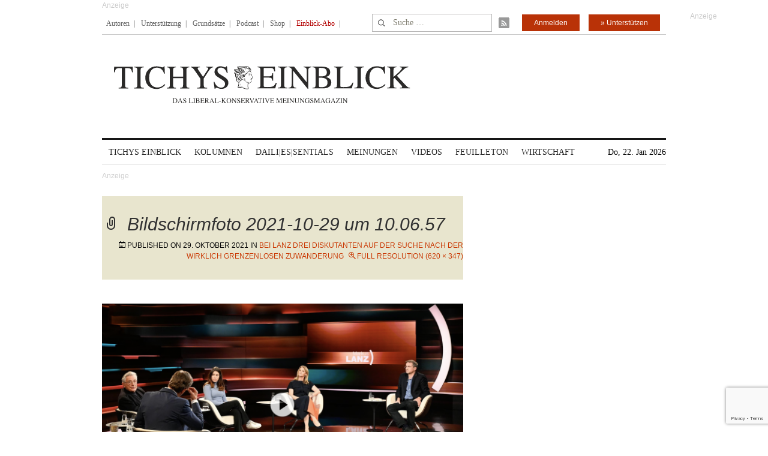

--- FILE ---
content_type: text/html; charset=utf-8
request_url: https://www.google.com/recaptcha/api2/anchor?ar=1&k=6Le6AmwiAAAAAOZstAX0__7Y59Efcp0Wh63ksq_W&co=aHR0cHM6Ly93d3cudGljaHlzZWluYmxpY2suZGU6NDQz&hl=en&v=PoyoqOPhxBO7pBk68S4YbpHZ&size=invisible&anchor-ms=20000&execute-ms=30000&cb=k42fr6knwcv2
body_size: 48804
content:
<!DOCTYPE HTML><html dir="ltr" lang="en"><head><meta http-equiv="Content-Type" content="text/html; charset=UTF-8">
<meta http-equiv="X-UA-Compatible" content="IE=edge">
<title>reCAPTCHA</title>
<style type="text/css">
/* cyrillic-ext */
@font-face {
  font-family: 'Roboto';
  font-style: normal;
  font-weight: 400;
  font-stretch: 100%;
  src: url(//fonts.gstatic.com/s/roboto/v48/KFO7CnqEu92Fr1ME7kSn66aGLdTylUAMa3GUBHMdazTgWw.woff2) format('woff2');
  unicode-range: U+0460-052F, U+1C80-1C8A, U+20B4, U+2DE0-2DFF, U+A640-A69F, U+FE2E-FE2F;
}
/* cyrillic */
@font-face {
  font-family: 'Roboto';
  font-style: normal;
  font-weight: 400;
  font-stretch: 100%;
  src: url(//fonts.gstatic.com/s/roboto/v48/KFO7CnqEu92Fr1ME7kSn66aGLdTylUAMa3iUBHMdazTgWw.woff2) format('woff2');
  unicode-range: U+0301, U+0400-045F, U+0490-0491, U+04B0-04B1, U+2116;
}
/* greek-ext */
@font-face {
  font-family: 'Roboto';
  font-style: normal;
  font-weight: 400;
  font-stretch: 100%;
  src: url(//fonts.gstatic.com/s/roboto/v48/KFO7CnqEu92Fr1ME7kSn66aGLdTylUAMa3CUBHMdazTgWw.woff2) format('woff2');
  unicode-range: U+1F00-1FFF;
}
/* greek */
@font-face {
  font-family: 'Roboto';
  font-style: normal;
  font-weight: 400;
  font-stretch: 100%;
  src: url(//fonts.gstatic.com/s/roboto/v48/KFO7CnqEu92Fr1ME7kSn66aGLdTylUAMa3-UBHMdazTgWw.woff2) format('woff2');
  unicode-range: U+0370-0377, U+037A-037F, U+0384-038A, U+038C, U+038E-03A1, U+03A3-03FF;
}
/* math */
@font-face {
  font-family: 'Roboto';
  font-style: normal;
  font-weight: 400;
  font-stretch: 100%;
  src: url(//fonts.gstatic.com/s/roboto/v48/KFO7CnqEu92Fr1ME7kSn66aGLdTylUAMawCUBHMdazTgWw.woff2) format('woff2');
  unicode-range: U+0302-0303, U+0305, U+0307-0308, U+0310, U+0312, U+0315, U+031A, U+0326-0327, U+032C, U+032F-0330, U+0332-0333, U+0338, U+033A, U+0346, U+034D, U+0391-03A1, U+03A3-03A9, U+03B1-03C9, U+03D1, U+03D5-03D6, U+03F0-03F1, U+03F4-03F5, U+2016-2017, U+2034-2038, U+203C, U+2040, U+2043, U+2047, U+2050, U+2057, U+205F, U+2070-2071, U+2074-208E, U+2090-209C, U+20D0-20DC, U+20E1, U+20E5-20EF, U+2100-2112, U+2114-2115, U+2117-2121, U+2123-214F, U+2190, U+2192, U+2194-21AE, U+21B0-21E5, U+21F1-21F2, U+21F4-2211, U+2213-2214, U+2216-22FF, U+2308-230B, U+2310, U+2319, U+231C-2321, U+2336-237A, U+237C, U+2395, U+239B-23B7, U+23D0, U+23DC-23E1, U+2474-2475, U+25AF, U+25B3, U+25B7, U+25BD, U+25C1, U+25CA, U+25CC, U+25FB, U+266D-266F, U+27C0-27FF, U+2900-2AFF, U+2B0E-2B11, U+2B30-2B4C, U+2BFE, U+3030, U+FF5B, U+FF5D, U+1D400-1D7FF, U+1EE00-1EEFF;
}
/* symbols */
@font-face {
  font-family: 'Roboto';
  font-style: normal;
  font-weight: 400;
  font-stretch: 100%;
  src: url(//fonts.gstatic.com/s/roboto/v48/KFO7CnqEu92Fr1ME7kSn66aGLdTylUAMaxKUBHMdazTgWw.woff2) format('woff2');
  unicode-range: U+0001-000C, U+000E-001F, U+007F-009F, U+20DD-20E0, U+20E2-20E4, U+2150-218F, U+2190, U+2192, U+2194-2199, U+21AF, U+21E6-21F0, U+21F3, U+2218-2219, U+2299, U+22C4-22C6, U+2300-243F, U+2440-244A, U+2460-24FF, U+25A0-27BF, U+2800-28FF, U+2921-2922, U+2981, U+29BF, U+29EB, U+2B00-2BFF, U+4DC0-4DFF, U+FFF9-FFFB, U+10140-1018E, U+10190-1019C, U+101A0, U+101D0-101FD, U+102E0-102FB, U+10E60-10E7E, U+1D2C0-1D2D3, U+1D2E0-1D37F, U+1F000-1F0FF, U+1F100-1F1AD, U+1F1E6-1F1FF, U+1F30D-1F30F, U+1F315, U+1F31C, U+1F31E, U+1F320-1F32C, U+1F336, U+1F378, U+1F37D, U+1F382, U+1F393-1F39F, U+1F3A7-1F3A8, U+1F3AC-1F3AF, U+1F3C2, U+1F3C4-1F3C6, U+1F3CA-1F3CE, U+1F3D4-1F3E0, U+1F3ED, U+1F3F1-1F3F3, U+1F3F5-1F3F7, U+1F408, U+1F415, U+1F41F, U+1F426, U+1F43F, U+1F441-1F442, U+1F444, U+1F446-1F449, U+1F44C-1F44E, U+1F453, U+1F46A, U+1F47D, U+1F4A3, U+1F4B0, U+1F4B3, U+1F4B9, U+1F4BB, U+1F4BF, U+1F4C8-1F4CB, U+1F4D6, U+1F4DA, U+1F4DF, U+1F4E3-1F4E6, U+1F4EA-1F4ED, U+1F4F7, U+1F4F9-1F4FB, U+1F4FD-1F4FE, U+1F503, U+1F507-1F50B, U+1F50D, U+1F512-1F513, U+1F53E-1F54A, U+1F54F-1F5FA, U+1F610, U+1F650-1F67F, U+1F687, U+1F68D, U+1F691, U+1F694, U+1F698, U+1F6AD, U+1F6B2, U+1F6B9-1F6BA, U+1F6BC, U+1F6C6-1F6CF, U+1F6D3-1F6D7, U+1F6E0-1F6EA, U+1F6F0-1F6F3, U+1F6F7-1F6FC, U+1F700-1F7FF, U+1F800-1F80B, U+1F810-1F847, U+1F850-1F859, U+1F860-1F887, U+1F890-1F8AD, U+1F8B0-1F8BB, U+1F8C0-1F8C1, U+1F900-1F90B, U+1F93B, U+1F946, U+1F984, U+1F996, U+1F9E9, U+1FA00-1FA6F, U+1FA70-1FA7C, U+1FA80-1FA89, U+1FA8F-1FAC6, U+1FACE-1FADC, U+1FADF-1FAE9, U+1FAF0-1FAF8, U+1FB00-1FBFF;
}
/* vietnamese */
@font-face {
  font-family: 'Roboto';
  font-style: normal;
  font-weight: 400;
  font-stretch: 100%;
  src: url(//fonts.gstatic.com/s/roboto/v48/KFO7CnqEu92Fr1ME7kSn66aGLdTylUAMa3OUBHMdazTgWw.woff2) format('woff2');
  unicode-range: U+0102-0103, U+0110-0111, U+0128-0129, U+0168-0169, U+01A0-01A1, U+01AF-01B0, U+0300-0301, U+0303-0304, U+0308-0309, U+0323, U+0329, U+1EA0-1EF9, U+20AB;
}
/* latin-ext */
@font-face {
  font-family: 'Roboto';
  font-style: normal;
  font-weight: 400;
  font-stretch: 100%;
  src: url(//fonts.gstatic.com/s/roboto/v48/KFO7CnqEu92Fr1ME7kSn66aGLdTylUAMa3KUBHMdazTgWw.woff2) format('woff2');
  unicode-range: U+0100-02BA, U+02BD-02C5, U+02C7-02CC, U+02CE-02D7, U+02DD-02FF, U+0304, U+0308, U+0329, U+1D00-1DBF, U+1E00-1E9F, U+1EF2-1EFF, U+2020, U+20A0-20AB, U+20AD-20C0, U+2113, U+2C60-2C7F, U+A720-A7FF;
}
/* latin */
@font-face {
  font-family: 'Roboto';
  font-style: normal;
  font-weight: 400;
  font-stretch: 100%;
  src: url(//fonts.gstatic.com/s/roboto/v48/KFO7CnqEu92Fr1ME7kSn66aGLdTylUAMa3yUBHMdazQ.woff2) format('woff2');
  unicode-range: U+0000-00FF, U+0131, U+0152-0153, U+02BB-02BC, U+02C6, U+02DA, U+02DC, U+0304, U+0308, U+0329, U+2000-206F, U+20AC, U+2122, U+2191, U+2193, U+2212, U+2215, U+FEFF, U+FFFD;
}
/* cyrillic-ext */
@font-face {
  font-family: 'Roboto';
  font-style: normal;
  font-weight: 500;
  font-stretch: 100%;
  src: url(//fonts.gstatic.com/s/roboto/v48/KFO7CnqEu92Fr1ME7kSn66aGLdTylUAMa3GUBHMdazTgWw.woff2) format('woff2');
  unicode-range: U+0460-052F, U+1C80-1C8A, U+20B4, U+2DE0-2DFF, U+A640-A69F, U+FE2E-FE2F;
}
/* cyrillic */
@font-face {
  font-family: 'Roboto';
  font-style: normal;
  font-weight: 500;
  font-stretch: 100%;
  src: url(//fonts.gstatic.com/s/roboto/v48/KFO7CnqEu92Fr1ME7kSn66aGLdTylUAMa3iUBHMdazTgWw.woff2) format('woff2');
  unicode-range: U+0301, U+0400-045F, U+0490-0491, U+04B0-04B1, U+2116;
}
/* greek-ext */
@font-face {
  font-family: 'Roboto';
  font-style: normal;
  font-weight: 500;
  font-stretch: 100%;
  src: url(//fonts.gstatic.com/s/roboto/v48/KFO7CnqEu92Fr1ME7kSn66aGLdTylUAMa3CUBHMdazTgWw.woff2) format('woff2');
  unicode-range: U+1F00-1FFF;
}
/* greek */
@font-face {
  font-family: 'Roboto';
  font-style: normal;
  font-weight: 500;
  font-stretch: 100%;
  src: url(//fonts.gstatic.com/s/roboto/v48/KFO7CnqEu92Fr1ME7kSn66aGLdTylUAMa3-UBHMdazTgWw.woff2) format('woff2');
  unicode-range: U+0370-0377, U+037A-037F, U+0384-038A, U+038C, U+038E-03A1, U+03A3-03FF;
}
/* math */
@font-face {
  font-family: 'Roboto';
  font-style: normal;
  font-weight: 500;
  font-stretch: 100%;
  src: url(//fonts.gstatic.com/s/roboto/v48/KFO7CnqEu92Fr1ME7kSn66aGLdTylUAMawCUBHMdazTgWw.woff2) format('woff2');
  unicode-range: U+0302-0303, U+0305, U+0307-0308, U+0310, U+0312, U+0315, U+031A, U+0326-0327, U+032C, U+032F-0330, U+0332-0333, U+0338, U+033A, U+0346, U+034D, U+0391-03A1, U+03A3-03A9, U+03B1-03C9, U+03D1, U+03D5-03D6, U+03F0-03F1, U+03F4-03F5, U+2016-2017, U+2034-2038, U+203C, U+2040, U+2043, U+2047, U+2050, U+2057, U+205F, U+2070-2071, U+2074-208E, U+2090-209C, U+20D0-20DC, U+20E1, U+20E5-20EF, U+2100-2112, U+2114-2115, U+2117-2121, U+2123-214F, U+2190, U+2192, U+2194-21AE, U+21B0-21E5, U+21F1-21F2, U+21F4-2211, U+2213-2214, U+2216-22FF, U+2308-230B, U+2310, U+2319, U+231C-2321, U+2336-237A, U+237C, U+2395, U+239B-23B7, U+23D0, U+23DC-23E1, U+2474-2475, U+25AF, U+25B3, U+25B7, U+25BD, U+25C1, U+25CA, U+25CC, U+25FB, U+266D-266F, U+27C0-27FF, U+2900-2AFF, U+2B0E-2B11, U+2B30-2B4C, U+2BFE, U+3030, U+FF5B, U+FF5D, U+1D400-1D7FF, U+1EE00-1EEFF;
}
/* symbols */
@font-face {
  font-family: 'Roboto';
  font-style: normal;
  font-weight: 500;
  font-stretch: 100%;
  src: url(//fonts.gstatic.com/s/roboto/v48/KFO7CnqEu92Fr1ME7kSn66aGLdTylUAMaxKUBHMdazTgWw.woff2) format('woff2');
  unicode-range: U+0001-000C, U+000E-001F, U+007F-009F, U+20DD-20E0, U+20E2-20E4, U+2150-218F, U+2190, U+2192, U+2194-2199, U+21AF, U+21E6-21F0, U+21F3, U+2218-2219, U+2299, U+22C4-22C6, U+2300-243F, U+2440-244A, U+2460-24FF, U+25A0-27BF, U+2800-28FF, U+2921-2922, U+2981, U+29BF, U+29EB, U+2B00-2BFF, U+4DC0-4DFF, U+FFF9-FFFB, U+10140-1018E, U+10190-1019C, U+101A0, U+101D0-101FD, U+102E0-102FB, U+10E60-10E7E, U+1D2C0-1D2D3, U+1D2E0-1D37F, U+1F000-1F0FF, U+1F100-1F1AD, U+1F1E6-1F1FF, U+1F30D-1F30F, U+1F315, U+1F31C, U+1F31E, U+1F320-1F32C, U+1F336, U+1F378, U+1F37D, U+1F382, U+1F393-1F39F, U+1F3A7-1F3A8, U+1F3AC-1F3AF, U+1F3C2, U+1F3C4-1F3C6, U+1F3CA-1F3CE, U+1F3D4-1F3E0, U+1F3ED, U+1F3F1-1F3F3, U+1F3F5-1F3F7, U+1F408, U+1F415, U+1F41F, U+1F426, U+1F43F, U+1F441-1F442, U+1F444, U+1F446-1F449, U+1F44C-1F44E, U+1F453, U+1F46A, U+1F47D, U+1F4A3, U+1F4B0, U+1F4B3, U+1F4B9, U+1F4BB, U+1F4BF, U+1F4C8-1F4CB, U+1F4D6, U+1F4DA, U+1F4DF, U+1F4E3-1F4E6, U+1F4EA-1F4ED, U+1F4F7, U+1F4F9-1F4FB, U+1F4FD-1F4FE, U+1F503, U+1F507-1F50B, U+1F50D, U+1F512-1F513, U+1F53E-1F54A, U+1F54F-1F5FA, U+1F610, U+1F650-1F67F, U+1F687, U+1F68D, U+1F691, U+1F694, U+1F698, U+1F6AD, U+1F6B2, U+1F6B9-1F6BA, U+1F6BC, U+1F6C6-1F6CF, U+1F6D3-1F6D7, U+1F6E0-1F6EA, U+1F6F0-1F6F3, U+1F6F7-1F6FC, U+1F700-1F7FF, U+1F800-1F80B, U+1F810-1F847, U+1F850-1F859, U+1F860-1F887, U+1F890-1F8AD, U+1F8B0-1F8BB, U+1F8C0-1F8C1, U+1F900-1F90B, U+1F93B, U+1F946, U+1F984, U+1F996, U+1F9E9, U+1FA00-1FA6F, U+1FA70-1FA7C, U+1FA80-1FA89, U+1FA8F-1FAC6, U+1FACE-1FADC, U+1FADF-1FAE9, U+1FAF0-1FAF8, U+1FB00-1FBFF;
}
/* vietnamese */
@font-face {
  font-family: 'Roboto';
  font-style: normal;
  font-weight: 500;
  font-stretch: 100%;
  src: url(//fonts.gstatic.com/s/roboto/v48/KFO7CnqEu92Fr1ME7kSn66aGLdTylUAMa3OUBHMdazTgWw.woff2) format('woff2');
  unicode-range: U+0102-0103, U+0110-0111, U+0128-0129, U+0168-0169, U+01A0-01A1, U+01AF-01B0, U+0300-0301, U+0303-0304, U+0308-0309, U+0323, U+0329, U+1EA0-1EF9, U+20AB;
}
/* latin-ext */
@font-face {
  font-family: 'Roboto';
  font-style: normal;
  font-weight: 500;
  font-stretch: 100%;
  src: url(//fonts.gstatic.com/s/roboto/v48/KFO7CnqEu92Fr1ME7kSn66aGLdTylUAMa3KUBHMdazTgWw.woff2) format('woff2');
  unicode-range: U+0100-02BA, U+02BD-02C5, U+02C7-02CC, U+02CE-02D7, U+02DD-02FF, U+0304, U+0308, U+0329, U+1D00-1DBF, U+1E00-1E9F, U+1EF2-1EFF, U+2020, U+20A0-20AB, U+20AD-20C0, U+2113, U+2C60-2C7F, U+A720-A7FF;
}
/* latin */
@font-face {
  font-family: 'Roboto';
  font-style: normal;
  font-weight: 500;
  font-stretch: 100%;
  src: url(//fonts.gstatic.com/s/roboto/v48/KFO7CnqEu92Fr1ME7kSn66aGLdTylUAMa3yUBHMdazQ.woff2) format('woff2');
  unicode-range: U+0000-00FF, U+0131, U+0152-0153, U+02BB-02BC, U+02C6, U+02DA, U+02DC, U+0304, U+0308, U+0329, U+2000-206F, U+20AC, U+2122, U+2191, U+2193, U+2212, U+2215, U+FEFF, U+FFFD;
}
/* cyrillic-ext */
@font-face {
  font-family: 'Roboto';
  font-style: normal;
  font-weight: 900;
  font-stretch: 100%;
  src: url(//fonts.gstatic.com/s/roboto/v48/KFO7CnqEu92Fr1ME7kSn66aGLdTylUAMa3GUBHMdazTgWw.woff2) format('woff2');
  unicode-range: U+0460-052F, U+1C80-1C8A, U+20B4, U+2DE0-2DFF, U+A640-A69F, U+FE2E-FE2F;
}
/* cyrillic */
@font-face {
  font-family: 'Roboto';
  font-style: normal;
  font-weight: 900;
  font-stretch: 100%;
  src: url(//fonts.gstatic.com/s/roboto/v48/KFO7CnqEu92Fr1ME7kSn66aGLdTylUAMa3iUBHMdazTgWw.woff2) format('woff2');
  unicode-range: U+0301, U+0400-045F, U+0490-0491, U+04B0-04B1, U+2116;
}
/* greek-ext */
@font-face {
  font-family: 'Roboto';
  font-style: normal;
  font-weight: 900;
  font-stretch: 100%;
  src: url(//fonts.gstatic.com/s/roboto/v48/KFO7CnqEu92Fr1ME7kSn66aGLdTylUAMa3CUBHMdazTgWw.woff2) format('woff2');
  unicode-range: U+1F00-1FFF;
}
/* greek */
@font-face {
  font-family: 'Roboto';
  font-style: normal;
  font-weight: 900;
  font-stretch: 100%;
  src: url(//fonts.gstatic.com/s/roboto/v48/KFO7CnqEu92Fr1ME7kSn66aGLdTylUAMa3-UBHMdazTgWw.woff2) format('woff2');
  unicode-range: U+0370-0377, U+037A-037F, U+0384-038A, U+038C, U+038E-03A1, U+03A3-03FF;
}
/* math */
@font-face {
  font-family: 'Roboto';
  font-style: normal;
  font-weight: 900;
  font-stretch: 100%;
  src: url(//fonts.gstatic.com/s/roboto/v48/KFO7CnqEu92Fr1ME7kSn66aGLdTylUAMawCUBHMdazTgWw.woff2) format('woff2');
  unicode-range: U+0302-0303, U+0305, U+0307-0308, U+0310, U+0312, U+0315, U+031A, U+0326-0327, U+032C, U+032F-0330, U+0332-0333, U+0338, U+033A, U+0346, U+034D, U+0391-03A1, U+03A3-03A9, U+03B1-03C9, U+03D1, U+03D5-03D6, U+03F0-03F1, U+03F4-03F5, U+2016-2017, U+2034-2038, U+203C, U+2040, U+2043, U+2047, U+2050, U+2057, U+205F, U+2070-2071, U+2074-208E, U+2090-209C, U+20D0-20DC, U+20E1, U+20E5-20EF, U+2100-2112, U+2114-2115, U+2117-2121, U+2123-214F, U+2190, U+2192, U+2194-21AE, U+21B0-21E5, U+21F1-21F2, U+21F4-2211, U+2213-2214, U+2216-22FF, U+2308-230B, U+2310, U+2319, U+231C-2321, U+2336-237A, U+237C, U+2395, U+239B-23B7, U+23D0, U+23DC-23E1, U+2474-2475, U+25AF, U+25B3, U+25B7, U+25BD, U+25C1, U+25CA, U+25CC, U+25FB, U+266D-266F, U+27C0-27FF, U+2900-2AFF, U+2B0E-2B11, U+2B30-2B4C, U+2BFE, U+3030, U+FF5B, U+FF5D, U+1D400-1D7FF, U+1EE00-1EEFF;
}
/* symbols */
@font-face {
  font-family: 'Roboto';
  font-style: normal;
  font-weight: 900;
  font-stretch: 100%;
  src: url(//fonts.gstatic.com/s/roboto/v48/KFO7CnqEu92Fr1ME7kSn66aGLdTylUAMaxKUBHMdazTgWw.woff2) format('woff2');
  unicode-range: U+0001-000C, U+000E-001F, U+007F-009F, U+20DD-20E0, U+20E2-20E4, U+2150-218F, U+2190, U+2192, U+2194-2199, U+21AF, U+21E6-21F0, U+21F3, U+2218-2219, U+2299, U+22C4-22C6, U+2300-243F, U+2440-244A, U+2460-24FF, U+25A0-27BF, U+2800-28FF, U+2921-2922, U+2981, U+29BF, U+29EB, U+2B00-2BFF, U+4DC0-4DFF, U+FFF9-FFFB, U+10140-1018E, U+10190-1019C, U+101A0, U+101D0-101FD, U+102E0-102FB, U+10E60-10E7E, U+1D2C0-1D2D3, U+1D2E0-1D37F, U+1F000-1F0FF, U+1F100-1F1AD, U+1F1E6-1F1FF, U+1F30D-1F30F, U+1F315, U+1F31C, U+1F31E, U+1F320-1F32C, U+1F336, U+1F378, U+1F37D, U+1F382, U+1F393-1F39F, U+1F3A7-1F3A8, U+1F3AC-1F3AF, U+1F3C2, U+1F3C4-1F3C6, U+1F3CA-1F3CE, U+1F3D4-1F3E0, U+1F3ED, U+1F3F1-1F3F3, U+1F3F5-1F3F7, U+1F408, U+1F415, U+1F41F, U+1F426, U+1F43F, U+1F441-1F442, U+1F444, U+1F446-1F449, U+1F44C-1F44E, U+1F453, U+1F46A, U+1F47D, U+1F4A3, U+1F4B0, U+1F4B3, U+1F4B9, U+1F4BB, U+1F4BF, U+1F4C8-1F4CB, U+1F4D6, U+1F4DA, U+1F4DF, U+1F4E3-1F4E6, U+1F4EA-1F4ED, U+1F4F7, U+1F4F9-1F4FB, U+1F4FD-1F4FE, U+1F503, U+1F507-1F50B, U+1F50D, U+1F512-1F513, U+1F53E-1F54A, U+1F54F-1F5FA, U+1F610, U+1F650-1F67F, U+1F687, U+1F68D, U+1F691, U+1F694, U+1F698, U+1F6AD, U+1F6B2, U+1F6B9-1F6BA, U+1F6BC, U+1F6C6-1F6CF, U+1F6D3-1F6D7, U+1F6E0-1F6EA, U+1F6F0-1F6F3, U+1F6F7-1F6FC, U+1F700-1F7FF, U+1F800-1F80B, U+1F810-1F847, U+1F850-1F859, U+1F860-1F887, U+1F890-1F8AD, U+1F8B0-1F8BB, U+1F8C0-1F8C1, U+1F900-1F90B, U+1F93B, U+1F946, U+1F984, U+1F996, U+1F9E9, U+1FA00-1FA6F, U+1FA70-1FA7C, U+1FA80-1FA89, U+1FA8F-1FAC6, U+1FACE-1FADC, U+1FADF-1FAE9, U+1FAF0-1FAF8, U+1FB00-1FBFF;
}
/* vietnamese */
@font-face {
  font-family: 'Roboto';
  font-style: normal;
  font-weight: 900;
  font-stretch: 100%;
  src: url(//fonts.gstatic.com/s/roboto/v48/KFO7CnqEu92Fr1ME7kSn66aGLdTylUAMa3OUBHMdazTgWw.woff2) format('woff2');
  unicode-range: U+0102-0103, U+0110-0111, U+0128-0129, U+0168-0169, U+01A0-01A1, U+01AF-01B0, U+0300-0301, U+0303-0304, U+0308-0309, U+0323, U+0329, U+1EA0-1EF9, U+20AB;
}
/* latin-ext */
@font-face {
  font-family: 'Roboto';
  font-style: normal;
  font-weight: 900;
  font-stretch: 100%;
  src: url(//fonts.gstatic.com/s/roboto/v48/KFO7CnqEu92Fr1ME7kSn66aGLdTylUAMa3KUBHMdazTgWw.woff2) format('woff2');
  unicode-range: U+0100-02BA, U+02BD-02C5, U+02C7-02CC, U+02CE-02D7, U+02DD-02FF, U+0304, U+0308, U+0329, U+1D00-1DBF, U+1E00-1E9F, U+1EF2-1EFF, U+2020, U+20A0-20AB, U+20AD-20C0, U+2113, U+2C60-2C7F, U+A720-A7FF;
}
/* latin */
@font-face {
  font-family: 'Roboto';
  font-style: normal;
  font-weight: 900;
  font-stretch: 100%;
  src: url(//fonts.gstatic.com/s/roboto/v48/KFO7CnqEu92Fr1ME7kSn66aGLdTylUAMa3yUBHMdazQ.woff2) format('woff2');
  unicode-range: U+0000-00FF, U+0131, U+0152-0153, U+02BB-02BC, U+02C6, U+02DA, U+02DC, U+0304, U+0308, U+0329, U+2000-206F, U+20AC, U+2122, U+2191, U+2193, U+2212, U+2215, U+FEFF, U+FFFD;
}

</style>
<link rel="stylesheet" type="text/css" href="https://www.gstatic.com/recaptcha/releases/PoyoqOPhxBO7pBk68S4YbpHZ/styles__ltr.css">
<script nonce="gGhPLqdyuuQLTwlS5bs_LQ" type="text/javascript">window['__recaptcha_api'] = 'https://www.google.com/recaptcha/api2/';</script>
<script type="text/javascript" src="https://www.gstatic.com/recaptcha/releases/PoyoqOPhxBO7pBk68S4YbpHZ/recaptcha__en.js" nonce="gGhPLqdyuuQLTwlS5bs_LQ">
      
    </script></head>
<body><div id="rc-anchor-alert" class="rc-anchor-alert"></div>
<input type="hidden" id="recaptcha-token" value="[base64]">
<script type="text/javascript" nonce="gGhPLqdyuuQLTwlS5bs_LQ">
      recaptcha.anchor.Main.init("[\x22ainput\x22,[\x22bgdata\x22,\x22\x22,\[base64]/[base64]/MjU1Ong/[base64]/[base64]/[base64]/[base64]/[base64]/[base64]/[base64]/[base64]/[base64]/[base64]/[base64]/[base64]/[base64]/[base64]/[base64]\\u003d\x22,\[base64]\\u003d\x22,\[base64]/[base64]/Y8K9E8Orwo3DjUnCnDDClMOQVMO1QBfCk8Kqwr3Cm2MSwoJ2w6sBJsKlwpsgWi3Cg1YsagdSQMKIwpHCtSlXUkQfwpLCkcKQXcObwoDDvXHDrXzCtMOEwr0qWTtjw604GsKsG8OCw57Dk0gqccKWwp1XYcOXwr/Dvh/[base64]/DqkpFw6zCkgbDhhzDiMO6wqkyf3rCn8KqYjJjwrQ3wpsgw63ClcK/[base64]/DsWEDU8KBQh/CosOswpDCm8OlBcKsw6hDTMK3bMOKeGc/LgXDmFdsw6IqwrnDp8O5VcOUd8OZei1CTi7CjRYdwoTCjEHDjAxefU0vw6B1fcKmw59Na1zCvcOoU8KIe8OrCsKhb1ViRiDDlUTDvcO2bcKBecKwwrLChBPCpcK/dhwgJnDCrcKIUSoKE0QQBcKiw5fDsBXCjQDDvzwZwqUFwrnDoC3ChC1zL8ODw6rDiXPDiMKdBQXCqxVYwp7DuMOxwqBLwoIedcOPwpLDtMOaBHp7Q27Coy8sw486w4EEQsKLw5XCtcO7w6Esw7cqGwgETkvDkMKVMAbDoMOtQ8K/TDTChsKyw4vDv8OMa8O2wp4DEDkVwrDCusOdUUrCgcOfw7vClcOVwqI5acORQ0QlPBh0EMObVcKXbMOPeB7Cuk3Di8Osw7peHSfDlMOlwo/DuSRvCcOCwrwNw6dKw7dAwrrCkXw4WDvDjELDnMOIWcOcwqp3wovDlcO7wrjDlMOZCkc3XXXDikgQwpzDpS0EFsO7HsK0w6jDmMOgwprDuMKRwqVqeMOuwqHDocKvXMKxw5oweMKnw4bCjsOAT8KwIQzCmUDDg8Ovw4wedUAuJ8OOw5/CvsOEw6h+w7hbw5sAwrVdwqs4w55xKMKjCUUZwojDm8OxwqDCs8OGQFs2w47CgsOzw6oaYgLCl8KewrQuZcOgbgN/ccKze301w49tG8KtPHJSfcKLwoRbMMKVHx3CqVAEw4hVwqTDvsOxw77CgHPCnsK1MMKTwqzCvcKPVBPDtMKGwqLCnzPCoFs2w7TDsC0qw7VqTR3Co8KXwr/DgmHCskfCt8K4wrhrw6A+w6kcwoogwpPDtSMcNsOnVMOpw7zCnC1Zw7RfwrgBFsOLwp/CvBbCocK9NMOzWcKMwrPDr3vDhSB5wrjCn8O7w7IHwopMw7nCgMOCRjjDrnMPEXLCvB3CkC7CnhdwDDfCmsK0KBpQwprCp2jDgMOpKcKaPk1zRMOvS8Kww5XClkzCp8K1PsOKw5fCgsKkw5JACXjCoMKFw655w7/[base64]/[base64]/DiMKGwpBtdsK2MsKBw5LDniXCj0zDrxhgDsKAJsKgw57DqGPDnTg2czrDk0E9wr5owqp4w4LCnTPCh8OTDmPDtMO3wpIbQ8K9wpTCp2DCuMOBwpMzw6ZmdcKxIcOTH8K8P8K2HcO5VUjCqBTCrsO1w6fDvyfCqyQdw5kILgPDkMKvw6/Dp8OlbFbDiwTDgcKow6DDsnF2UMKtwp5Iw6bDswnDhMKowp80wp8wWWfDjlcMbz7CgMORS8O9BsKqwoPDrRYGSMOvwpoHw4jCpX4VV8OXwpMEwqnDs8K/w69cwqEUExRIw5gIMxPCrcKHwrETw7XDhjghwrg/FCFWfEjCoFxBwoLDv8KcTsK/O8OqcC/Cv8O/w4fDvsKnw6howoJYGQTCkD/DgT1gwoXDs0c7MS7DnW1+TTM8w5HDtcKfw6B5w4zCqcOSF8KaNsKOJ8KGF2V6wq/[base64]/G8KuW8KXGcOjw6MFw63Dn8OmOsKuDsO+w4oxQTlvw4IpwrhzfToLGnPDssKgbFbDvMKTwrvCiD7DtcKLwovDmBc2BRxzwpbDgMO/GToew7dPbzoICkXDljI/[base64]/F0MlbUXCusORw6/[base64]/CucKWwpMcwrvCgw/DizIVw6wvWcKewpQvw44gACvDisOww7wowqXDlyDChG1SIHTDgMOdAxwBwqwiwpRUYQzDgBPDvcKuw6A+w7/[base64]/CjVrDkHI3IyLClcKEw7NVecKlKFkKw7sxw6ITwp7DnycxNMOQw6XDgsKQwqDDhsKfPMKCaMOBO8ObMsKCNsKFwo7Cg8OzRMOFRFczw4jCrsO7FsKzX8OaYT3DiDvCscO/[base64]/ClxTDolcETAh1w7gMw4lVwr8Kw73DoTXDs8KTw6dRZ8KDOXLCkwETw77DlcOaRVULb8OlKsOFfXbDqMKlLDRjw7VjPMKOTcKyJmxNHMOLw6/DrHVfwrt6wqTCoV/CmSXCkjIiOmrCg8Oiw6/CqcKzTmrCkMOPYycbOXYJw7vChcKuZcKFExjCscOyAQ1pBzwXw6s/ScKiwqbCpcOmwoNjf8O+A24YwrLCtytCUcKIwq3CnQoHTzdRw4TDhsODCMOkw7XCvVR8GsKDT2vDrlTDpWUEw7Z0MMO3XMOww7zCvjjDmHYYEMO8woZMRsOEw43DmMK8wqFDK08BwqzCtMOTJCB3TTPCqS0eS8OgTsKEd2dUwrnDpg/DicKOS8OHYsKqA8OJQsK4KcOJwp0Owpk7IxzDvTMZOELCnQDDiDQkwqkeDgJtdn8uaxPCvMK9T8OJCMK9w7/DvWXChyLDq8OiwqHDu25Ew6LCqsOJw65dCMKudMORwp7Cni7CiiXChzlTY8O2dU3Dhk1pRsKOwqovw4p6OsKtfARjwojCpxU2UiQHwoDDkcOGfGzCkcO/wqrCiMObw40xWEFvworCssOjw65hO8Krw47CrcKANcKHw4rCoMKkwo/[base64]/wqHDthnDrsK9w6QNw4lnwroZwoXCtjs2fcO6Tx4hCMKyw7cpQwApw4DCtRXCtmZJw4LDiRTDuBbChhBCwqMNw7/DpWNLdWbDsjbDgsKxw61ywqBbFcKcwpfChVvDpsOCwooDw5bDl8K5w6XCnyXDqcKaw7EHUsOxbCnCq8KXw4ZiZ3h9w5pbbMOywoXCvkrDqMOcwoHCnxfCuMOYf3nDh1XCkQfCmxR2PsK1a8KTaMKITsK/w5V2asKQd0hswqoNIMKnw5LDukoKB04icVUTwpfDjsK/w6dtK8OhH0xJLDEjTMK/[base64]/A3HCoMO4C8KMY3FHdsOYw7USw7wGbMK/XUBqwoLCgUpxIsOsKwjDpGbDrcOew5XCvXseasOEPcO+ewHDtMOSNRDCvsOGWk/CjsKTYjnDhsKEPQLCohTDqjLCpw/DsGjDrTkKw6DCs8O+e8Kew7Qlw5dewpvCo8KESUBRCQ9kwoDDhsKqwowbw4zCl23CgQMFAkbCosKzVAfCvcK9PFrDucK1RFbDgxbDlsOGFwnClBzDjMKXwpZqNsOwN1Mjw5MTwozCn8KXw6BqGSxsw6LCscKAMMKWw4jCjMOWwr1gwpcVNhFiDgLDpsKKeGjDp8O/[base64]/Cm8OMw4xWwrAsH8OabTlZw5fCi8KtGVZHSiPCjcKTN3jDl20VbcOhPMOZRgI/[base64]/DvDV6wqseBwjDuMK/w4vCr8OUJQ8ow7LDnWtwYQfCp8KSwrDChMOYw67DqMKTw6PDscO9wpUUT1LCs8KxH2g7LMO6w7cow5vDtcOvw4/DtE7DpcKCwrzChMKPwpVfWMKoAUrDvMKuVcKHRcOgw5LDsUpFwpULwoYpWMKqNBDDisK3w5PCtmLCocOxworCg8O+YzsHw6DCvsKdwpzDg0F4wrt/e8Kkwr01BMOGw5VCwoYGcUZ2RQHDqAZRQUpsw75wwoLDu8KuwojDgVFPwopEwqEdOg41wozDkcO/[base64]/[base64]/Cj8OKGAzChlnCoTgqUsOCdMO3wrcdwrvChsOzw6/CmsKfw6crGsKSwpl2LMKfw4XCsVvClsO6w6HCm3Jqw4fCgmjCmTvCnsKDYwDCsVhIw7fDmw0gw5zCo8Knw5zCgGrClsOWw40DwpLDmV7DvsOnAxh+w77DqBjCvsO1f8KST8OTGyrCuVBpe8K0dcO0BhbCtMOtw49mAm/Ds0UKesKZw7LDgsKkHsO6MsO5MsK2w6DCnE/DvgrDrsKuccK/[base64]/CoXzDqMOYV8OKdsOgScKuw4rCmcKRc2DCrFg0wpgswoJGwqnCv8K1w7wowoPCrm4VUXQ8wp4uw4LDrw7Ct0F8wqDCpQZydE/[base64]/CgcKVCAPDs8K1AcK8w5bDkAjCvBLDssOVCB8YwrnDvsO8Zzs2w59Nwr8HC8OKwrNtbMKPwoDDjW/ChxNiJsKKw77DsAxIw77Cpi5kw41Qw7Uyw7EAN1LDlyjDgUrDgcKWWMO3CMKPw4LCm8K3wqQRwonDt8OlPMO6wptHw6NOEmk7LUciwrXCmsOfMhfDj8ObZMOqNcOfNU/DosKywr7Dg29vfhnDscOJV8Oow5N9SQbDqEA9wrrDuTDDsnnDs8O8dMOkf3TDoDvCmDPDhcOww4bCqcO6w57DiikpwqDDhcK3A8OCw6B5XcOicsKXwqc9BcKSwrtKZsKewrfCsQoKYD7Cj8OqSBN9w6lbw7rCrMK/[base64]/[base64]/CnFJuBMKPXDbDk8KwwpbDnsOPVh1TDsKPdnPClg0ww5vCpsKNJcOYw5XDrgXDpjPDoWvDsTnCtcO5w7bDnsKhw4I0w7rDh0nDkcK/IBoswqMBwo3CosKwwq3CnMOUwr1swoDDlsKLclbCp2XCuw5dDcO9AcOCOTslO1PDhgIcw5cFw7HDkhMGw5ITw5VmWQvDtMKQw5jDgsKKc8K/TMOcVgbDpQ7Cm0vChcK+K3/ClcK5ESgMwojChmvDkcKNwrrDgxbCjA8wwo9NSsOETmY/wp1wACXCg8O9w5hjw4oqey/DskNpwpM2wrrDh2XDpMKjw6VTLAbDpjjCvcO9HcKZw71WwrkbPMONwqXChUzDrhvDocOLfMOfS3fDqBopOMOZIg8Bw47ChcO+TULDoMKRw59YeyzDrcK1wqTDi8Ogw7dZH1PCtDDChsKyYmFEFMORM8Klw4jCtMKcOVdnwqU5w4nDgsOjdMKsQMKJwq8/[base64]/DncKSwrxeB1PDrwfDsMO0w4fDuRbDnMKmDhvDicK6G8KCVMK2wrnDuDfCvsKRw4rCjAXDgcKOw5zDuMOAwqlSw7U0O8OOSjfCpMK2wpLClm7ClMObw6fDti83Z8OBw5rDuCHCklTCvMKaNk/DgTrCnsOEQHHCkH8xXMOHwonDhQgqSwzCtcKTwqc9eGwfwqzDvyLDikpRDVhrw43Cmjo+Q2Z6MA7DolFdw53DulXCnzDCgMKhwofDhioKwq1MdMOHw47DvsKwwpfDsW0ww5pzw7nDv8KaI04Ewq/DscOvwpjCoALCjMO5HBphwoEnTA82w6rDghA+w79Ww4kkWMKQW2EUwpV8EMOcw5MpIsK1wpDDo8O4wpEVw5zCv8OaYcKZw5jDkcOKOsOCYMK7w7YywoPDrBFJH1TCsR4vQQfDmMK5wq/DhsOfwqjCg8OZw4DCj0x6wr3Do8Kuw7/CqDRNMcKGYzcQVgrDgCvDhkTCk8KxcMOVXhg2IMOcw4QVdcOWK8KvwpImAcKZwrLDt8K9w6IOA2wEUn8uwrPDolECO8Ksck/[base64]/[base64]/DhHw+MnLDi2TDqzVOw6YKwr7ChngIwq3DgsKowrglJF/Du0nDvsOSKHfDuMOawoY1CcOrwrbDgwI9w5dWwp/CqcORw5wmw6BSPnXCnioGw6ciwrXDiMOxXXrCoEcbOlvCg8OQwpdow5/CpADCnsOHw5vCgMKfI2ZswrZsw6V9BsOKaMOtw4bCmsOgw6DDr8Orw6YdUHPCtWIUNW9Aw6x1CsKaw7V5woVgwqPCr8KBQsOGKjLCtT7DonnCusKzQW8Nw4zChMOsW1rDlFkGwrjCkMKLw7rDpns7wpQDKEXCi8Omwptdwo4jw588w7HCsw/DoMKIJADDlCsFQTXClMOGw5nCosOFNGtmwofDnMO/woA9w4Qzw4BxAhXDhhvDlsKiwrDDq8KOw5YowqvDgEHCu1NdwqTCksOWZ2NIwoM7w7DCtz0QasO5DsOFX8OHE8O1wr/DuiPCtMOTw5fCrmYCCMO5BsO8Jm3DmC1rZcKceMK8wr3DtlItdBbDh8KYwofDhsKSwoA8YyzDlRTDhXUDOBJLwotYPsORw5LDq8KlwqDCm8OOwp/CmsKUN8KUw4w/BMKYD0k1ckHCmcOrw5R8woUEwpwSYMOowofDrD5awoYKO2hLwpwUwrxmLMKsQsO5w53CrMOtw70Ow5rCrcOUwprCq8OBUBnDtw3CvDItcTpSBkbCtcOnVcKyRcOdK8OMM8OLZ8OKIcONw4rCgTIzZcOCakkBwqLCqUPCq8Oywq3ClizDvDInw4piwr/CuhxZwrzDocK1w6rDiEvDuCnDsWPCvRIDw5vCrxcZD8KDAGzClMOqAcKPw6LCiDEPVMKjPUjChGfCuk43w45vw7rCtC/DmVzDm0rCg0BdbMOtNcKZG8K/eSfDv8Ofwo9vw6DDpcOTwq3CtMOewoXCosOYwqjDpcOIw4YRMk90SFPDvsKQFFZPwo0iw4M/wp3CnUzCucOfIFvCjS3Cgl/[base64]/wqnDtz1swrTDr8O/w5bDoC48KMKZw64Ow7fDvMOzbcOacCrCliXCp0zDrmIhw4Rsw6HDvxxBPMOaXcKIKcKrw7wMZGZFHkDDhsONeTkcwpPCmQfCoBXDjMOAccOmw7Mqw5liwoglw5bDmgjCrjxeSTIzQlzCvxjDoRzDsyBHEcOTwrNcw6bDkm/CvcKvwqDDs8KYSWbCgsKzwpMIwqvCv8Kjwp4tX8KjQsKywo7CscOpwphNw7MFK8K5w7nDncOUBsKDwqwrLsKPw4h5aTDDhwrDhcOxb8O5bsOYwpPDhD4KAcOQd8Oiw7g9w41Uw7R/woNiMsKZe2zCgXx6w4IYF3x/[base64]/Cu3nDnMOGw5sfw59fwrswI8O5wokOw7saw4/DsHZ5JcKLw68Kw485wrbCrmwLN3zDqMOXVy1KwojCkMOLwpnCuk7DpcOaGloYemMcwrs+wrLDuh/Ct1dTwqhie1nCq8KyOMOCU8Klwo7DqcK4wqbCuj3Dgmw9w7zDisOTwodfeMKoHFfDtMOaewHCpgEPw5UJw6A0BCXCg1tEw6HCrsOpwqkuw6EAwqXCtG1WRsKNwoclwotYwrIldSnDlBzDtSBgw4/ChsK2wrrCp38KwoRONwHDuyzDisKTZcOpwpzDnwLCvsOrwog1wrsBwpRnPlHCok0UKcObwrsRRVDDtMKaw5t/w5UMPcKrMMKBOhVpwoZxw7tTw4Iuw44Yw6kYwq3DlsKuLsOseMO+wqJjYsKNScK4wqhRwrXCmcOMw7bDimbCtsKFSA0DUsOvwpPDvsO1N8OUw7bCtzE3wqQgw6lIwqDDlUvDn8OUScO+XcKiUcOrHMKBM8O1w7zCil3CosKTwobClEfCsW/ChyvCmQfDm8OBwo5uOsOsMsKRAsKYw4I+w4dpwpotw5pxwoVcwqo6Fk1JAcKcwpASw57CtxcJEjIhwrHCp1p/w7A4w5g1worClcOXwqvCqCB8w5ISJMKqJMO3TsKueMOzGR7CrQRbKyJewqjDucK1X8OmcTnDq8KAVMKkwrJ0wp/CtS3CgcOkwobDrivCp8KYwp7Dk0PCkkLDl8OMw7jDo8K2JsO9UMOdwqUuBMKDw5kSw5/Cr8KmXcOEwofDjnZIwqPDqTQww4ZywpXCpRY3wq7DtsOWw7JDAMK2csOmAjzCtFBGVWALK8O0fsKfw5s9OgvDoRPCjlPDl8OjwqPDiyZewpnCsFnCthvCu8KVQcOiVcKYwqvDu8K1e8KRw4LCjMKHCcKcwqlnwp4/[base64]/[base64]/ClAEPw5zCucKYw4bChsOYw5/DshAPwohdw4rDqsOvw4zDskXCisKDw5cfJH8/AGvCtUIWcTvDjjXDjw1tVcKUwoLDvEzCswVcLcKSw4cQEcKDByfDqMKFwrlQNMOtPRbDtcO6wrjDicOdwo3ClVHCongwcSUkw5DDtMO9NsKxb01cLcOsw6V/w53CkMOowq3DqcO5woDDiMKKFWDCgVlcwqRLw5rDgcKnaBjDpQFmwrUPw6bDp8OEwpDCpW05wq/CrVE7wr00JAfDrMKhw5jDlcOfVDhHdWFMwqrCp8OfNkXDni9Tw6vDuXVCwrDDh8OOZ0jDmBrCrX3CmAHCkMKtHMKNwrQaWsKYQcO1w5c7SsK/wpJcNsKMw5dTQSXDkMKwX8Ofw55Rwp1BTcKbworDr8KuwpDCgsO0ej9YUGdpwq89VlHCnkNyw4HCnGEwaWXDgsKHQQ4gHibDmcOow4oyw77DgUnDm3bDvz/[base64]/DisORwoF/dMO+a8K/wqpKIjAYUcOIwqQiw7RNMTQ5QBoZYsO0w7EZeykiZ3XCqsOELcOlwpfDuhjDosKxahHCnzLCkFB3cMOTw6EtwrDCj8K1wodtw6xXwrcADT9icXkDb3LCqMOjNcKJHAFlU8O+woBicsKowpg/NcKGDX9Twq1NVsOewpHCvMKscQ1Uwrxdw4HCuw/[base64]/[base64]/CsQ4qJwlswpbCsjrDncKDw6LDsHHCvsOGBznCu8KjCMKOwrTCt0xQfMKiI8O/Z8K8GsOHw7PCn07Cm8OQQHkowpRsGMOoO1UeGMKRG8O7w4LDi8KTw6PCusOeL8KwXDJfw4rCqMONw4ZzwoHDvm/CiMOVwpzCp03Cpw/DqVczw7DCsEVvwoDChDrDoEVKwoLDu2/[base64]/Cpj7ChV/CqkHCgT5KDMKwworCrg8Lwp1vw6PCt1lxJVwpAUcnwr7Dvx7Dp8OkSzbCm8O2SAVSwoc5wotewpF9wqnDqEs/w4TDqCfCkcOJBE3CgxozwpPDlz4LBAPCkjQgdcOpd1vCn18xw7/DnMKRwrU/QFnCiGM1OMKdFMO/[base64]/CmXYQw58SK8Kjw6XDqcOkw457VcOBw7fCiwbCnl4UBnQ4w6FlFV7CoMK5w7drMzEbIFUZwp1Jw7UeB8KcHzR+woE7w6czejnDpsKjwrpuw4XDs1p6WsOHSkJ4YsOAw7vDpcOGAcKrAcObY8KAw6sPA1YNwrxXLX7DjS/CvcK7w7kYwpMrwocVIVfCsMKsdwgdwp/Dm8KGwpwJwpnDjcORw4hHdl49w5YHwoHCiMK9aMKSwplxbMKRw7tKP8KZw65nbSrCsHbDuDjClMKuCMO8w5zDnm9IwpY3wo4pwolcwq4ew4Zlw6Yrw6nCtEPClx7CvEPConB6woZfRMKxwoE0CTZfLwMBw4NBwqMfwq/[base64]/DgSLCom7Dp3rCri/DmsKTwpkuYMKUe1zDrTjCpcORXcO4ekfDkH7CiHrDtwjCoMOvNC1zwr5Ew7DDoMKEw6nDqGfDucOkw6vClMKgJALCkxfDjMOQCsK7d8OMeMKoU8KMw67DscOyw5BAX2rCsSPCuMO1TcKTwpbCvcORH3keXsOhw4VFcwUMwolmBU/Co8OkPMKJwqoVb8Kqw60mw4jDqsK4w4rDpcO0wobCk8KkS2rCpQw9wobDjhjCkVXDksKlGsOCwoMtAsKWw6IoVcONw6hbRFI2wo5Hwo3Ch8KBw5HDlcOYHRRwXcKywpHDombDiMOeZsK6w63DpsO5w7vDsAbCp8OBw4kbK8KJW1YRMcK/DAHDlVEjCcO9M8K6woZrIMOYwrbCihw2JnItw60GwqbDuMOWwpfCpsKYSgR0S8Kow5gAwprCrn9ceMKlwrjDpcOhWx9BGMO4wpwEw57CicKXAR3Chl7CrcOjw6dow5jDqcK/csKvZDnDkMOOMV3Ct8Oew6zCmcOWw68Zw6vDmMKCF8OwUsKYMmLDk8KILcKTwocSZ15Pw7/DgcOQE2MnBsOmw6ERwoHDv8OYLMObwrELw54mWE0RwoVcw49/Nx5rw74LwpbCtcKowozCkcOjIErDhgHDvcOQw704wp9zwq4Kw4EHw4hSwpnDlMOnScKib8OscFoBwqLDjMKCw6TCisO0wqM4w6nCmMO3CRVxKMKUAcO5G0UlwqjDnsORCMOwYy4ww4/[base64]/QCPCv11WasKcwqbChj3CoiR7ZXvDssO0aX/DrnLCscK0ESU+S1PDhU3CqMKeUT3Dm3DCuMOaeMObw6IUw5bCgcO8wqFlw6rDhQpfwqzCkgzCpDzDm8O3w4BAXHXCscKWw73CohfDoMKPBsOFwps4esOZP0XCssKVw4LDiB7CgBg/woQ8GlkEQHcLwr1AwpfDrmt5HcKZw7AnLMK0wr/DlcO+w6HDj19Iwr46wrArw6lIYgLDtRNMCcKMwprDqQ3Duyc+CHPCuMKkEsOmw4HCnkbCsm4Rw4oPwrrDjzzDjwDCmMODD8O/wpYALm/[base64]/DmRnCn8O1BsOvwoF4wqrDujlKwqjClcK4wpJdCsOJQMKtwp9Aw4/DjMKqBMKiMVQhw44nwp7CtMOEPMKewrvCl8Kmw4/CpyMIHsK2w4QAKwprwrzCvzXDgz/Cs8KbWkPCpgLCssKnFhlWcVonTcKGw7ZjwqonIFbDhTVnw4vCsHlGwr7Ck2zDjsKXdxkfw5oVa1MJw4FrN8ORc8Kcw7p3DMOREj7CmnhrHwfDocOLCcKKclpPTgbCr8OsPl/ClV7CsGfDkERnwqXDv8OFYMOyw6jDs8OEw4XDuEwOw7fCtxDDvg7CnSlLw4MFw5jCuMOew7fDm8Kff8Okw5TDmsO7wqDDg1t9TxvDr8OcecOxwqEhSWhtwqp9BknDpMOAw7HDmcOULwDCnzbDvF7Cs8OOwpsrVQTDncONwql5w57DsEA+HsKaw6EMCjDDlH9mwp/[base64]/ChsKGTScqVlxnL8OWWMOBP8OFSMOkcSxvFDlLwocdJsKDbcKTZsOIwpvDn8OPw6QhwqTCojASw4Yew7fCuMKoX8KxOG87wrbCuxckXW9YJC4Aw5xcSMOhw43DlRPDhE3Ctm8VLMOZB8OUw6XDtMKZWxHDg8K2fGLDpcO/O8ORXixrZMOIwrTDmsOuwrHCgnHCrMOMC8ONwrnDtsOobMOfAMKWw50NMX0ZwpPCqkfDusKYH3bDtgnDqGQswpnCti9MfcOYwrjCkDrCgTJ8wpwaw7bCtRbCmyLDtAXDnMKAOMKuw6phbcKjCXDCo8KBw43DmFxVYcOKwpvCuEHDlFUdIMK/VynDpcKtKl3CpRjClsOjGcOGwpwiB3zCvWfDuQpkwpfDsFfDlMK9wrUSIm1pfgluECw1YsOMw6UvUVLDqcO6wojDrcOrw7LCi0fCucKNwrLDp8OWw5ZRPVnDgTQew4vDi8KLPcOYw5DCtmHDmGQfwoMRwrNCVsOOw5LCt8O/TTBPJAXDgjQPwpbDvcK8w6FhaWHDgBQjw5hDH8OpwoXDnkEUw7w0dcOwwpFBwrArTz9hw5gKMT86CnfCqMObw4U7w7vCgEBcKsKPS8KjwrdpLh7CjTghw6YJLcO0w7R9RULDrMKbwpN9fUo1w6jCr2wXVCE9wqE5csK3XsKPPyNLG8OCDQDCn3XCmwV3BwJZCMO/[base64]/Cpzk0YipYDGxTQcK4IcOtT8KrwqvCoMKPQcOww71uwqtVw5YYNz3CtD4Cc13ClFbCncKtw6fChF0YWsK9w4XDhcKTScOLw5LCvkNIwqLCg1Yrw6lLH8KLMmrCrHFIbcO0DsKMAMK8w50KwoYtXsOUw6XDtsO+WF/CgsK9w7fCnsO8w5tJwqtjeVgJwp3Dik0rFsKfdsK/[base64]/[base64]/[base64]/Ct8O2Pw/DhDPDjgjDmnoecErDpcOFwq5WI3nDhlVpLwAlwpRNw6rCqAlWTMOjw6ZYIMK8fho+w70/ScKuw60Gw61vPWpzR8OxwrxiV0HDq8K6U8K/w48YL8Onwq0faDrDpWfCs0bDmAbDs01bwqgBUsOKwr8Uw5gpL2vCoMOIBcK8wrPDjX/DsF5/[base64]/TAVNwqU7w4J2wrvDoX/[base64]/CpcKTBVJHwqJgw6vCnmjDl1TDpSDDqMOOdTvCh3YaK0Muw4pkw63CgMOsXDFZw58+M1cqb3IqACfDjsKGwr/Cs37DhklWEQBHw7rCqWfCrDHCqMK4WnzDosKDPgDDu8K1a28FFWtFOitKAmTDhytJwrtJwqQxM8O5AsKUwqjDv0tKbMOXGWPCvcKVw5DCnsOxwrHChcOXw77DtATCrcKaNcKZwq58w4bChUjDt1/DuQwtw71PQ8OdNXDChsKNw7VIQcKLFULDuiE6w73Cr8OuTMKywqRIOMO8wpx/[base64]/Dl1PCqU1Rw4LDmBl2MWclwpZ7wovDkcK/[base64]/CoT7ClMKlIHRywrxbw61Vw6vCtitAw4nCn8KlwqoQB8OuwrXDpjIzwoBkYh7Ckmojw69QCjMLQQzDgykYZGpWwpRSwrQSwqLCi8O5w4rCpW3CmzIow43CvT0VC0fCk8OFUjkaw7UkGAzCvsOhwq3DrHzDjsOawqJlw6LDpcOmE8KBwrkrw4/DscOVQsK0LcKew7XCsBHCqMOhfMKPw7Bpw7U4PcKWwoALwqYDwr3CgzTDsjHDgDw9OcK5F8KlcMK3w60PQ3MtKcKtNDnCuTxAMsKpwqQkLDwowqjDjGzCqMKdBcKow5rCtlvDpcKUw6rCqWEKw4DDkmHDssO/w698VMKgL8OQw7XCg2lUE8Obw6AxDsOIwp1OwodRBkl4woLCtcOzwrYVSMOXw4fDiApsbcOXw4E/AMKjwrlbJsO+w4fCjnLCh8O3TMONd3rDtTkyw5fCo0LDtGciw6NOaQ5wVTFTw5hTcx50w47DvgxUOcOfQMKgEgd6GifDgcOtwo5cwoTDpUgkwoTCsQB5PMOKUsKYTH/CqkvDncK1G8OBwpnDjcOfDcKMW8K3KAsvwrBXwrzCoXlHXcOUw7MCwprCsMKDTxjDjMOPw6l8KHrCqS5WwrXDlH7DkcO0esOEdMOAUMO1BD/Dh3AhCsKMS8ODwrfCnW90McOjwrFoGDLDpcOVwpfCgsOrFUpew5rCq0zCpTg+w4YZw6R7wq/Cuj1kw4UmwopFw7zCnMKkwqBeGSZpP28OIGHCtUTCqcOdwohLwodUB8OowrRlAhx6w4YIw7jDjsKyw55GTnLDq8OrLcKYT8KMw6LDm8KqOWnCtjgNIMOGaMOtwqHDuXJxDDh5AsOKQsK/J8KHwp5Owo/[base64]/DusKbwrMew69qV8Ovw75LZy3ChQsMw54lwqrDhwfDoAkPw57DmSbClR/Ct8O+w6t9LAtTwq56aMKnIsKBwrLCsB3CtT3Dg2zDoMOuw63CgsKMZMOgVsO5w4I/w449F04UOcKAF8KEwo5MYA1pdF0JXMKHDWtCdwTDt8KdwqMTw4sfPRbDu8KbIMOaCMK8w4HDqsKXTDlTw7PCuSNHwpNdJ8OcU8Oqwq/[base64]/CkjvCjjtSH8OTw6FlHgUyQ8OYIcKfHBLCiAzCiDY4w5XCnlBTw5DDmSxbw7fDrh4JexkbDFHDiMKwVAkzXsKoZiwiwrJQCQZ5WxdZPGY2w4XDs8KLwqDDqV/DkQdzwrgdw4rCg3nCpMOZw4YYBDQOB8OSw5zDtHRpw7vCm8K3T13DqsOVEcOMwocLwo7Cpk4RTnEGJEXCi2BVF8Ofwq9/w7Nswo5ow7fCucOVw4srZU8rQsKQw4BuLMKdQcOEVTrDiUQdw5vClFnDhcKsS2zDvMK5wp7Cg3IEwrnCo8K2QMO6woPDmEANJBDCtcKmw6XCvsKEGAJ/XDkMR8K4wrDClcKGw73CsFrDpXTDvcKbw4PDmHNRQsKWecO8M1ddesKmwpVnw4Q9dFvDh8KYYG1cBcKowp7CoEU8wqxVV3QbZRPCtCbCn8O4w4PCssOBQzrDssKrwpHDgsKwFXRMNxbCncOzQ2HDtAtAwrFzw5Z/JirCpMOYw4oNEXU2GMKhw6NJF8KAw712MXBNAy/DnXQkXcOzwrBvworCumPCjcO1wqRKfMKOcGBMBWoAwoPDisOdesO0w5fDjhcOUD/Cv3Jaw45Pw7/[base64]/[base64]/CrWfCiMOZwrrDlQXDusOGwqEVZ8KFGyrCkcO9JcKdSsOTwovCkzXCqMK8VcOFO2F2w4zDlcK3wo0vW8K4w6bCpjLCjMOVH8Kpw6ovw7XCjMOYw7/CqHQDwpcWw5rDksK5IsKgw77DvMK5FcKDaxdVw7UawpkCwpnCjCPCmcO/KwNIw6fDgsK4fXsNworCqMK/[base64]/Ct8OQSsODwpnDpyPDj8KLwrNdHsKnw7fDpMOneHs3Y8KNw4fCmkAEb2xnw5zDqsK+w4kTWR3CvMKqwqPDhMKwwrLCmBcNw6pAw57DgQjDrMOKSV1tCFY1w6Rof8KcwpFaJWjDi8Kwwr/DkhQDLsKvKsKvw6ogw7pHVsKJGWzDrQI3R8O3w7pewrMdYltMwpoVc3HCjzHDlcK+w4hXDsKNcEnCocOOw7vCsxnCncO+w4HDtsOTVsKiK3PCpsO8w53CqD5afGnDoTPDtS3DhMKQTndPA8KvbcOfGmAGOWx2w45EOi3CmVIrWCNNPcKOAyvCkcOYwoTDgCQ8X8O4YR/Cjh3DtcKgOzB3wqRJJ1fCuVR3w7HDjjTDrcKMRw/[base64]/[base64]/DicONEkrCu8KJAsKMCXZFKsKFw5phRsK0w5B+w6LCuDPCiMKcZU3Dhh7DvXbDrsKvwp1XPcKVwofDn8ORN8O4w7XCicOLwo18wovDvcOOBBdpw5HDkldFVkvChMOtA8OVEVkiSsKCMsKGaEVtw5wjA2HCoxnDnw7Cn8KvScOKUMKww4FmfWNpw7UFJ8OtfQsbUy/CmsOjw6wsH29XwqNJwofDnD/CtsOhw7vDu1AcDxllclMUw4ZBw6pcw4srNMO9fMKVV8KfXE4GHT3CkycUZsOAGhUywqXCpwV0wo7CjkrCuUzDvsKSwqXCksOPP8OvY8KVMiXCqHjDpsOQw7LDksKUASvCm8KsQMKxwo7Djj/DiMK1EcKzEEgudFszVMKYw6/[base64]/Cn8OCwrrCtSpIw6sRTkYcwpctw7TCpMOKwp9fwonDhcOLwophwoAQw4dtFGHDkzpiFh9uw5ALX2ptDsOow6TDsiRKN0Z9wobCm8KKcgQEJnQ/w6XDgcKnw6DChsOKwo43wqHDv8OfwpMLfsKgw5fCucOGwqzCkQ17w4rChMOdd8K+ecOHw6nDmcKOKMOZamsvfjjDl0oHw7Ysw57DjW/DpmzCqcOlw5TDvXHDlsORTCfDvxVdw7IXO8OXL3fDjEbDu3FQRMOWVQDDtEx1w4/Cix4Lw5zCoC3DiVVuwqFYcRp6wowUwrxjTS/DtGdsXsOHw50lwqzDp8KzKMOxPsKXw6rDp8KbR0h4wrvDlMKAw74ww4zCtVfDnMKrw5dmw4gaw5rDr8OSw7sJZh/CugAowqM8w7zCrcKHwo4EPypSwrQ+wq/DhSrChMK/[base64]/[base64]/wrvDnMOAw63DtsKbTcKsYDTDvcKSUQ97NMOeUhfDqMKrQMOPGQhYKsOJQ1kKwqXDpmMmTMO8w4gtw77ChMK5wqbCrMK7w7PCoBvCnnrClsKrLi8aRyYPwpDCkWzDpE/Crx7DsMK/[base64]/[base64]/fiLCuRLDqsO9wo5kQixUw6PCkzoJw5kVNinDmMOrw4XChW1XwrxVwp/CvWnDkgBiw5nDtBLDgsOcw5orUcKswo3ClH3Ckk/Ck8Khw7oIS0IBw7UowqkPW8O0BMOLwpTChwHCk0vCt8KBbAJTcMKzwoTChcO4wpbDr8KEDAk3cCvDmi/DicKdTXYNZsKKSMO8w5rDp8OtMMKDw4hQNA\\u003d\\u003d\x22],null,[\x22conf\x22,null,\x226Le6AmwiAAAAAOZstAX0__7Y59Efcp0Wh63ksq_W\x22,0,null,null,null,0,[21,125,63,73,95,87,41,43,42,83,102,105,109,121],[1017145,130],0,null,null,null,null,0,null,0,null,700,1,null,0,\[base64]/76lBhnEnQkZnOKMAhmv8xEZ\x22,0,0,null,null,1,null,0,1,null,null,null,0],\x22https://www.tichyseinblick.de:443\x22,null,[3,1,1],null,null,null,1,3600,[\x22https://www.google.com/intl/en/policies/privacy/\x22,\x22https://www.google.com/intl/en/policies/terms/\x22],\x22qEK333bMQl9NfSdb3ER7ROg3DOm6bMrTJMhCH4MtnIE\\u003d\x22,1,0,null,1,1769045946514,0,0,[184],null,[220,14,164],\x22RC--ihNnLUl0-yDvQ\x22,null,null,null,null,null,\x220dAFcWeA6rAuKDx78IliAmiN_fNwHUaMyKVrU2qm99P8MZsZr70MYHuEoE_zaaV_VQxLyCwlSZVgCom8WROvImCPUiZK7euTLITA\x22,1769128746459]");
    </script></body></html>